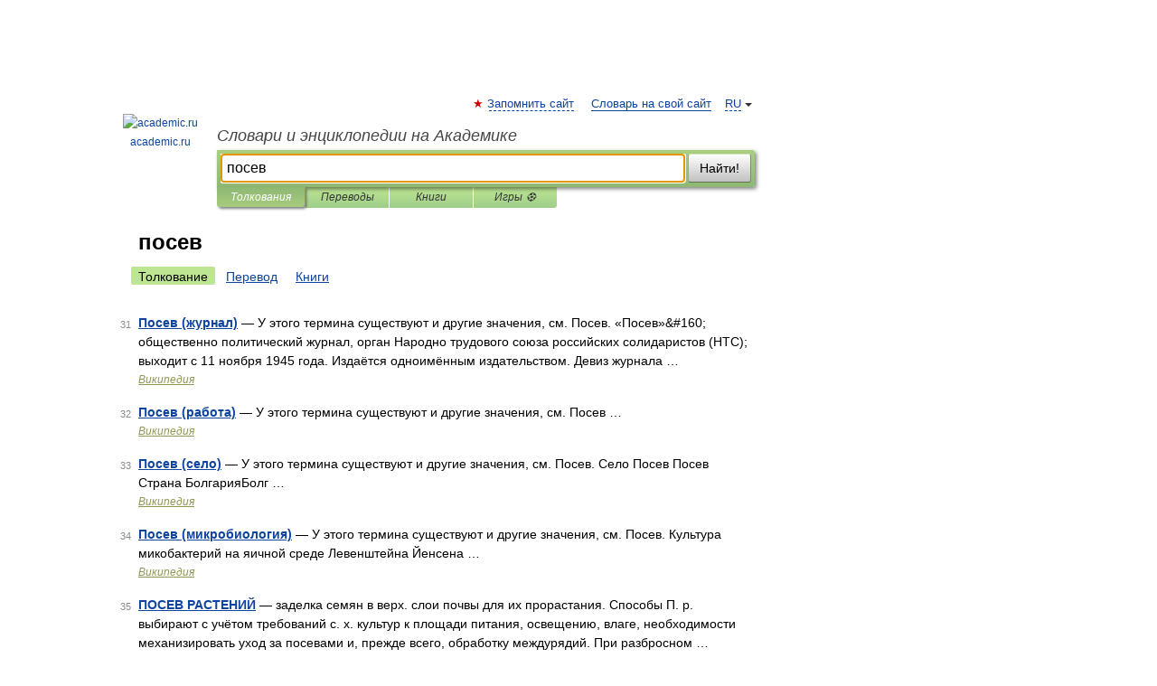

--- FILE ---
content_type: application/javascript; charset=utf-8
request_url: https://fundingchoicesmessages.google.com/f/AGSKWxUvRabGoy2484n4jzZGI8vudV0S-oOAvL4u9vbHWk46XEjdV2_KTY3VBb-dEwDj-TvOmCKOsCRcWqAT0hWhB283khjDLG-bJ0y6GcCen72Q1PszBZpPs2aUzlud_zN2SBawSzWStvvgj1pveu4iKKL925vF0auo9oDHljLm_Ttmtw5EJQRtajL85mTC/__ad_service.-ads.gif/files/ad-/adbucket./sponsored_links1.
body_size: -1291
content:
window['743a8ef7-43be-418f-9096-3efdc7b07314'] = true;